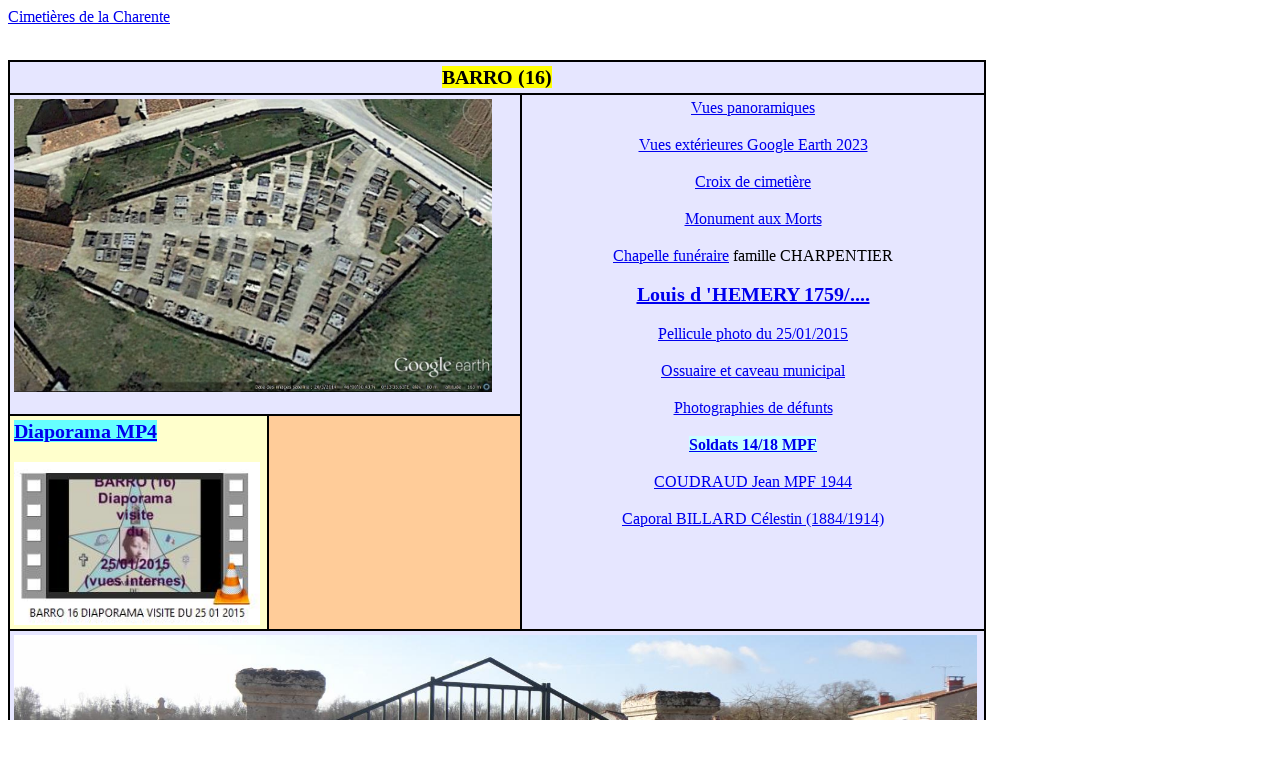

--- FILE ---
content_type: text/html
request_url: https://cimetieresmellois.fr/CIMETIERES%2016%20BARRO.html
body_size: 1425
content:
<!DOCTYPE HTML PUBLIC "-//W3C//DTD HTML 4.0 Transitional//EN">
<HTML>
<HEAD>
	<META HTTP-EQUIV="CONTENT-TYPE" CONTENT="text/html; charset=windows-1252">
	<TITLE></TITLE>
	<META NAME="GENERATOR" CONTENT="OpenOffice 4.1.16  (Win32)">
	<META NAME="CREATED" CONTENT="20120206;10441150">
	<META NAME="CHANGED" CONTENT="20251207;8481131">
	<STYLE TYPE="text/css">
	<!--
		@page { size: landscape; margin: 2cm }
		P { margin-bottom: 0.21cm }
		TD P { margin-bottom: 0cm }
		A:link { so-language: zxx }
	-->
	</STYLE>
</HEAD>
<BODY LANG="fr-FR" DIR="LTR">
<P STYLE="margin-bottom: 0cm"><A HREF="CIMETIERES%20DE%20LA%20CHARENTE.html"><SPAN LANG="en-GB">Cimeti&egrave;res
de la Charente</SPAN></A></P>
<P STYLE="margin-bottom: 0cm"><BR>
</P>
<TABLE WIDTH=974 BORDER=1 BORDERCOLOR="#000000" CELLPADDING=4 CELLSPACING=0>
	<COL WIDTH=245>
	<COL WIDTH=246>
	<COL WIDTH=457>
	<TR>
		<TD COLSPAN=3 WIDTH=964 VALIGN=TOP BGCOLOR="#e6e6ff">
			<P LANG="en-GB" ALIGN=CENTER><FONT SIZE=4 STYLE="font-size: 15pt"><B><SPAN STYLE="background: #ffff00">BARRO
			(16)</SPAN></B></FONT></P>
		</TD>
	</TR>
	<TR VALIGN=TOP>
		<TD COLSPAN=2 WIDTH=499 BGCOLOR="#e6e6ff">
			<P><IMG SRC="CIMETIERES%2016%20BARRO_html_481c59a4.jpg" NAME="images3" ALIGN=LEFT WIDTH=478 HEIGHT=293 BORDER=0><BR CLEAR=LEFT><BR>
			</P>
		</TD>
		<TD ROWSPAN=2 WIDTH=457 BGCOLOR="#e6e6ff">
			<P ALIGN=CENTER STYLE="margin-bottom: 0.5cm"><A HREF="../BARRO%202015%2001%2025%20VUES%20PANOS.html"><SPAN LANG="en-GB">Vues
			panoramiques</SPAN></A></P>
			<P ALIGN=CENTER STYLE="margin-bottom: 0.5cm"><A HREF="BARRO%2016%20VUES%20EXTERIEURES%20GOOGLE%20EARTH%202023.html"><SPAN LANG="en-GB">Vues
			ext&eacute;rieures Google Earth 2023</SPAN></A></P>
			<P ALIGN=CENTER STYLE="margin-bottom: 0.5cm"><A HREF="../BARRO%20CROIX%20DECIMETIERE.html"><SPAN LANG="en-GB">Croix
			de cimeti&egrave;re </SPAN></A>
			</P>
			<P ALIGN=CENTER STYLE="margin-bottom: 0.5cm"><A HREF="../BARRO%20MONUMENT%20%20AUX%20MORTS.html"><SPAN LANG="en-GB">Monument
			aux Morts</SPAN></A></P>
			<P ALIGN=CENTER STYLE="margin-bottom: 0.5cm"><SPAN LANG="en-GB"><A HREF="../BARRO%2016%20CHAPELLE%20FUNERAIRE.html">Chapelle
			fun&eacute;raire</A> famille CHARPENTIER</SPAN></P>
			<P ALIGN=CENTER STYLE="margin-bottom: 0.5cm"><A HREF="../BARRO%20LOUIS%20D%20HEMERY.html"><FONT SIZE=4 STYLE="font-size: 15pt"><SPAN LANG="en-GB"><B>Louis
			d&nbsp;'HEMERY 1759/....</B></SPAN></FONT></A></P>
			<P ALIGN=CENTER STYLE="margin-bottom: 0.5cm"><A HREF="BARRO%2016%20PELLICULE%20PHOTOS%20DU%2025%2001%202015.html"><FONT SIZE=3><SPAN LANG="en-GB"><SPAN STYLE="font-weight: normal">Pellicule
			photo du 25/01/2015</SPAN></SPAN></FONT></A></P>
			<P ALIGN=CENTER STYLE="margin-bottom: 0.5cm"><A HREF="BARRO%2016%20OSSUAIRE%20ET%20CAVEAU%20MUNICIPAL.html"><FONT SIZE=3><SPAN LANG="en-GB"><SPAN STYLE="font-weight: normal">Ossuaire
			et caveau municipal</SPAN></SPAN></FONT></A></P>
			<P ALIGN=CENTER STYLE="margin-bottom: 0.5cm"><A HREF="BARRO%2016%20PHOTOGRAPHIES%20DE%20DEFUNTS.html"><FONT SIZE=3><SPAN LANG="en-GB"><SPAN STYLE="font-weight: normal">Photographies
			de d&eacute;funts</SPAN></SPAN></FONT></A></P>
			<P ALIGN=CENTER STYLE="margin-bottom: 0.5cm"><A HREF="BARRO%2016%20SOLDATS%201418.html"><FONT SIZE=3><SPAN LANG="en-GB"><B><SPAN STYLE="background: #ccffff">Soldats
			14/18 MPF</SPAN></B></SPAN></FONT></A></P>
			<P ALIGN=CENTER STYLE="margin-bottom: 0.5cm"><A HREF="BARRO%2016%20COUDRAUD%20JEAN%20MPF%201944.html"><FONT SIZE=3><SPAN LANG="en-GB"><SPAN STYLE="font-weight: normal">COUDRAUD
			Jean MPF 1944</SPAN></SPAN></FONT></A></P>
			<P ALIGN=CENTER><A HREF="BARRO%2016%20FAMILLE%20BILLARD%20BRIS.html"><FONT SIZE=3><SPAN LANG="en-GB"><SPAN STYLE="font-weight: normal">Caporal
			BILLARD C&eacute;lestin (1884/1914)</SPAN></SPAN></FONT></A></P>
		</TD>
	</TR>
	<TR VALIGN=TOP>
		<TD WIDTH=245 BGCOLOR="#ffffcc">
			<P STYLE="margin-bottom: 0.5cm"><A HREF="BARRO%2016%20DIAPORAMA%20VISITE%20DU%2025%2001%202015.mp4"><FONT SIZE=4 STYLE="font-size: 15pt"><SPAN LANG="en-GB"><B><SPAN STYLE="background: #66ffff">Diaporama
			MP4</SPAN></B></SPAN></FONT></A></P>
			<P><A HREF="BARRO%2016%20DIAPORAMA%20VISITE%20DU%2025%2001%202015.mp4"><IMG SRC="CIMETIERES%2016%20BARRO_html_m140a4c2b.jpg" NAME="BARRO%2016%20DIAPORAMA%20VISITE%20DU%2025%2001%202015.MP4" ALIGN=LEFT WIDTH=246 HEIGHT=163 BORDER=0><BR CLEAR=LEFT></A><BR>
			</P>
		</TD>
		<TD WIDTH=246 BGCOLOR="#ffcc99">
			<P><BR>
			</P>
		</TD>
	</TR>
	<TR>
		<TD COLSPAN=3 WIDTH=964 VALIGN=TOP BGCOLOR="#e6e6ff">
			<P><IMG SRC="CIMETIERES%2016%20BARRO_html_m3d831e3e.jpg" NAME="images4" ALIGN=LEFT WIDTH=963 HEIGHT=376 BORDER=0><BR CLEAR=LEFT><BR>
			</P>
		</TD>
	</TR>
</TABLE>
<P STYLE="margin-bottom: 0cm"><BR>
</P>
<P STYLE="margin-bottom: 0cm"><BR>
</P>
<P><BR><BR>
</P>
</BODY>
</HTML>